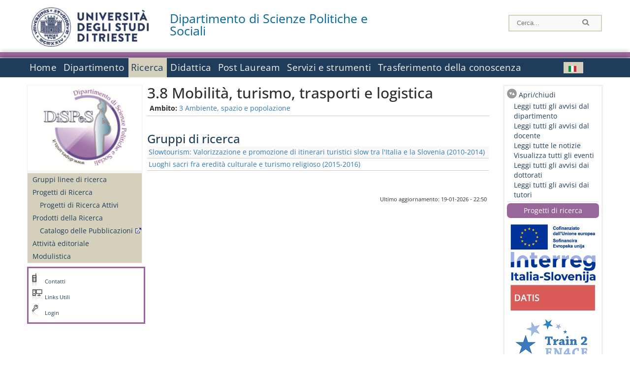

--- FILE ---
content_type: text/html; charset=utf-8
request_url: https://dispes.units.it/it/ricerca/ambiti/?q=it/node/7740
body_size: 234530
content:
		
<!DOCTYPE html PUBLIC "-//W3C//DTD XHTML+RDFa 1.0//EN"
  "http://www.w3.org/MarkUp/DTD/xhtml-rdfa-1.dtd">
<html xmlns="http://www.w3.org/1999/xhtml" xml:lang="it" version="XHTML+RDFa 1.0" dir="ltr"
  xmlns:content="http://purl.org/rss/1.0/modules/content/"
  xmlns:dc="http://purl.org/dc/terms/"
  xmlns:foaf="http://xmlns.com/foaf/0.1/"
  xmlns:og="http://ogp.me/ns#"
  xmlns:rdfs="http://www.w3.org/2000/01/rdf-schema#"
  xmlns:sioc="http://rdfs.org/sioc/ns#"
  xmlns:sioct="http://rdfs.org/sioc/types#"
  xmlns:skos="http://www.w3.org/2004/02/skos/core#"
  xmlns:xsd="http://www.w3.org/2001/XMLSchema#">

<head profile="http://www.w3.org/1999/xhtml/vocab">
<meta http-equiv="X-UA-Compatible" content="IE=edge">
<!-- >>mobile022016<<  -->
<meta name="viewport" content="width=device-width, initial-scale=1.0">
<!-- >>mobile022016<<  FINE -->
  <meta http-equiv="Content-Type" content="text/html; charset=utf-8" />
<meta name="Generator" content="Drupal 7 (http://drupal.org)" />
<link rel="canonical" href="/it/ricerca/ambiti/linea/7740" />
<link rel="shortlink" href="/it/node/7740" />
  <title>3.8 Mobilità, turismo, trasporti e logistica | Dipartimento di Scienze Politiche e Sociali</title>
	<style type="text/css" media="all">
@import url("https://dispes.units.it/modules/system/system.base.css?t94izq");
@import url("https://dispes.units.it/modules/system/system.menus.css?t94izq");
@import url("https://dispes.units.it/modules/system/system.messages.css?t94izq");
@import url("https://dispes.units.it/modules/system/system.theme.css?t94izq");
</style>
<style type="text/css" media="all">
@import url("https://dispes.units.it/sites/all/modules/views_slideshow/views_slideshow.css?t94izq");
</style>
<style type="text/css" media="all">
@import url("https://dispes.units.it/modules/field/theme/field.css?t94izq");
@import url("https://dispes.units.it/modules/node/node.css?t94izq");
@import url("https://dispes.units.it/modules/search/search.css?t94izq");
@import url("https://dispes.units.it/modules/user/user.css?t94izq");
@import url("https://dispes.units.it/sites/all/modules/views/css/views.css?t94izq");
</style>
<style type="text/css" media="all">
@import url("https://dispes.units.it/sites/all/modules/ctools/css/ctools.css?t94izq");
@import url("https://dispes.units.it/sites/all/modules/dividize/css/dividize.css?t94izq");
@import url("https://dispes.units.it/sites/all/modules/panels/css/panels.css?t94izq");
@import url("https://dispes.units.it/sites/all/modules/views_slideshow/contrib/views_slideshow_cycle/views_slideshow_cycle.css?t94izq");
@import url("https://dispes.units.it/sites/all/modules/nice_menus/css/nice_menus.css?t94izq");
@import url("https://dispes.units.it/sites/all/modules/nice_menus/css/nice_menus_default.css?t94izq");
@import url("https://dispes.units.it/modules/locale/locale.css?t94izq");
</style>
<style type="text/css" media="all">
@import url("https://dispes.units.it/sites/all/themes/units_dipartimento_rwd/css/reset.css?t94izq");
@import url("https://dispes.units.it/sites/all/themes/units_dipartimento_rwd/css/colors.css?t94izq");
@import url("https://dispes.units.it/sites/all/themes/units_dipartimento_rwd/css/style-isi.css?t94izq");
@import url("https://dispes.units.it/sites/all/themes/units_dipartimento_rwd/css/style-struttura.css?t94izq");
@import url("https://dispes.units.it/sites/all/themes/units_dipartimento_rwd/css/responsive.css?t94izq");
</style>
<style type="text/css" media="print">
@import url("https://dispes.units.it/sites/all/themes/units_dipartimento_rwd/css/print.css?t94izq");
</style>

<!--[if lte IE 7]>
<link type="text/css" rel="stylesheet" href="https://dispes.units.it/sites/all/themes/units_dipartimento_rwd/css/ie.css?t94izq" media="all" />
<![endif]-->

<!--[if IE 6]>
<link type="text/css" rel="stylesheet" href="https://dispes.units.it/sites/all/themes/units_dipartimento_rwd/css/ie6.css?t94izq" media="all" />
<![endif]-->
<style type="text/css" media="all">
<!--/*--><![CDATA[/*><!--*/
	.colore-dipartimento{
		color:#996699;
	}
	
	#hpinevidenza-colore-dipartimento{
        border-color:#996699;
		border-style:solid;
		border-width:3px;
		padding:2%;
		margin-bottom:2%;
    }
	#hpinevidenza-colore-dipartimento-scuro{
        border-color:#006699;
		border-style:solid;
		border-width:3px;
		padding:2%;
		margin-bottom:2%;
    }
	
	.colore-dipartimento-scuro{
		color:#006699;
	}
	
	.colore-dipartimento-chiaro{
		color:#996699;
	}		
	
	.bg-colore-dipartimento{
		background-color:#996699;
	}
	
	.bg-colore-dipartimento-scuro{
		background-color:#006699;
	}
	
	.bg-colore-dipartimento-chiaro{
		background-color:#996699;
	}	

	.border-colore-dipartimento{
		border-color:#996699;
	}
	
	.border-colore-dipartimento-scuro{
		border-color:#006699;
	}
	
	.border-colore-dipartimento-chiaro{
		border-color:#996699;
	}
	
	div.more-link {
		border-color:#006699;
	}

	div.Add_testoImage{
		background-color:#996699;
	}
	
	div.more-link {
		border-color:#006699;
	}
	
	#content-home .block .views-row{
		border-left-color:#996699;
	}
	
	div.nomesito a{
		color:#006699;	
	}
	div.nomesito a:hover, div.nomesito a:focus{
		color:#006699;	
	}
	
	#footer, #rightcolumn {
		border-color:#996699;	
	}
	
	li.en{
	visibility:hidden;
	}

	.field.field-name-field-ric-grpr-listapers.field-type-text-long.field-label-hidden{
	visibility:visible;
	max-height:auto;
	} 
/*]]>*/-->
</style>

	<script type="text/javascript" src="https://dispes.units.it/misc/jquery.js?v=1.4.4"></script>
<script type="text/javascript" src="https://dispes.units.it/misc/jquery-extend-3.4.0.js?v=1.4.4"></script>
<script type="text/javascript" src="https://dispes.units.it/misc/jquery-html-prefilter-3.5.0-backport.js?v=1.4.4"></script>
<script type="text/javascript" src="https://dispes.units.it/misc/jquery.once.js?v=1.2"></script>
<script type="text/javascript" src="https://dispes.units.it/misc/drupal.js?t94izq"></script>
<script type="text/javascript" src="https://dispes.units.it/sites/all/modules/views_slideshow/js/views_slideshow.js?v=1.0"></script>
<script type="text/javascript" src="https://dispes.units.it/sites/all/modules/nice_menus/js/jquery.bgiframe.js?v=2.1"></script>
<script type="text/javascript" src="https://dispes.units.it/sites/all/modules/nice_menus/js/jquery.hoverIntent.js?v=0.5"></script>
<script type="text/javascript" src="https://dispes.units.it/sites/all/modules/nice_menus/js/superfish.js?v=1.4.8"></script>
<script type="text/javascript" src="https://dispes.units.it/sites/all/modules/nice_menus/js/nice_menus.js?v=1.0"></script>
<script type="text/javascript" src="https://dispes.units.it/misc/form.js?v=7.103"></script>
<script type="text/javascript" src="https://dispes.units.it/sites/all/modules/custom/interfase_codice_comune/selectall.js?t94izq"></script>
<script type="text/javascript" src="https://dispes.units.it/sites/dispes.units.it/files/languages/it_nLddlnNbcHeL5v-MMVJzIm7GAfxbvY9tFz892auWzqM.js?t94izq"></script>
<script type="text/javascript" src="https://dispes.units.it/sites/all/modules/dividize/js/dividize.js?t94izq"></script>
<script type="text/javascript" src="https://dispes.units.it/sites/all/libraries/jquery.cycle/jquery.cycle.all.js?t94izq"></script>
<script type="text/javascript" src="https://dispes.units.it/sites/all/modules/views_slideshow/contrib/views_slideshow_cycle/js/views_slideshow_cycle.js?t94izq"></script>
<script type="text/javascript" src="https://dispes.units.it/sites/all/modules/matomo/matomo.js?t94izq"></script>
<script type="text/javascript">
<!--//--><![CDATA[//><!--
var _paq = _paq || [];(function(){var u=(("https:" == document.location.protocol) ? "https://analytics.ssi.units.it/" : "http://analytics.ssi.units.it/");_paq.push(["setSiteId", "11"]);_paq.push(["setTrackerUrl", u+"matomo.php"]);_paq.push(["setDoNotTrack", 1]);_paq.push(["trackPageView"]);_paq.push(["setIgnoreClasses", ["no-tracking","colorbox"]]);_paq.push(["enableLinkTracking"]);var d=document,g=d.createElement("script"),s=d.getElementsByTagName("script")[0];g.type="text/javascript";g.defer=true;g.async=true;g.src=u+"matomo.js";s.parentNode.insertBefore(g,s);})();
//--><!]]>
</script>
<script type="text/javascript" src="https://dispes.units.it/misc/collapse.js?v=7.103"></script>
<script type="text/javascript" src="https://dispes.units.it/sites/all/themes/units_dipartimento_rwd/scripts/script-struttura.js?t94izq"></script>
<script type="text/javascript" src="https://dispes.units.it/sites/all/themes/units_dipartimento_rwd/scripts/twitter.js?t94izq"></script>
<script type="text/javascript">
<!--//--><![CDATA[//><!--
jQuery.extend(Drupal.settings, {"basePath":"\/","pathPrefix":"it\/","setHasJsCookie":0,"ajaxPageState":{"theme":"units_dipartimento_rwd","theme_token":"8QB10b0C24yWQ-0SOZeWyCxu1C5k4vvzMBl3SakU7Uk","js":{"misc\/jquery.js":1,"misc\/jquery-extend-3.4.0.js":1,"misc\/jquery-html-prefilter-3.5.0-backport.js":1,"misc\/jquery.once.js":1,"misc\/drupal.js":1,"sites\/all\/modules\/views_slideshow\/js\/views_slideshow.js":1,"sites\/all\/modules\/nice_menus\/js\/jquery.bgiframe.js":1,"sites\/all\/modules\/nice_menus\/js\/jquery.hoverIntent.js":1,"sites\/all\/modules\/nice_menus\/js\/superfish.js":1,"sites\/all\/modules\/nice_menus\/js\/nice_menus.js":1,"misc\/form.js":1,"sites\/all\/modules\/custom\/interfase_codice_comune\/selectall.js":1,"public:\/\/languages\/it_nLddlnNbcHeL5v-MMVJzIm7GAfxbvY9tFz892auWzqM.js":1,"sites\/all\/modules\/dividize\/js\/dividize.js":1,"sites\/all\/libraries\/jquery.cycle\/jquery.cycle.all.js":1,"sites\/all\/modules\/views_slideshow\/contrib\/views_slideshow_cycle\/js\/views_slideshow_cycle.js":1,"sites\/all\/modules\/matomo\/matomo.js":1,"0":1,"misc\/collapse.js":1,"sites\/all\/themes\/units_dipartimento_rwd\/scripts\/script-struttura.js":1,"sites\/all\/themes\/units_dipartimento_rwd\/scripts\/twitter.js":1},"css":{"modules\/system\/system.base.css":1,"modules\/system\/system.menus.css":1,"modules\/system\/system.messages.css":1,"modules\/system\/system.theme.css":1,"sites\/all\/modules\/views_slideshow\/views_slideshow.css":1,"modules\/field\/theme\/field.css":1,"modules\/node\/node.css":1,"modules\/search\/search.css":1,"modules\/user\/user.css":1,"sites\/all\/modules\/views\/css\/views.css":1,"sites\/all\/modules\/ctools\/css\/ctools.css":1,"sites\/all\/modules\/dividize\/css\/dividize.css":1,"sites\/all\/modules\/panels\/css\/panels.css":1,"sites\/all\/modules\/views_slideshow\/contrib\/views_slideshow_cycle\/views_slideshow_cycle.css":1,"sites\/all\/modules\/nice_menus\/css\/nice_menus.css":1,"sites\/all\/modules\/nice_menus\/css\/nice_menus_default.css":1,"modules\/locale\/locale.css":1,"sites\/all\/themes\/units_dipartimento_rwd\/css\/reset.css":1,"sites\/all\/themes\/units_dipartimento_rwd\/css\/colors.css":1,"sites\/all\/themes\/units_dipartimento_rwd\/css\/style-isi.css":1,"sites\/all\/themes\/units_dipartimento_rwd\/css\/style-struttura.css":1,"sites\/all\/themes\/units_dipartimento_rwd\/css\/responsive.css":1,"sites\/all\/themes\/units_dipartimento_rwd\/css\/print.css":1,"sites\/all\/themes\/units_dipartimento_rwd\/css\/ie.css":1,"sites\/all\/themes\/units_dipartimento_rwd\/css\/ie6.css":1,"0":1}},"dividize":{"selector":"table","width":"870","classes":"dividize-processed","removeHeaders":1,"addLabelHeaders":1,"hideLabels":0,"preserveEvents":1,"preserveDim":1,"enableAltRows":1},"viewsSlideshow":{"blocco_gallery-block_3_1":{"methods":{"goToSlide":["viewsSlideshowPager","viewsSlideshowSlideCounter","viewsSlideshowCycle"],"nextSlide":["viewsSlideshowPager","viewsSlideshowSlideCounter","viewsSlideshowCycle"],"pause":["viewsSlideshowControls","viewsSlideshowCycle"],"play":["viewsSlideshowControls","viewsSlideshowCycle"],"previousSlide":["viewsSlideshowPager","viewsSlideshowSlideCounter","viewsSlideshowCycle"],"transitionBegin":["viewsSlideshowPager","viewsSlideshowSlideCounter"],"transitionEnd":[]},"paused":0}},"viewsSlideshowCycle":{"#views_slideshow_cycle_main_blocco_gallery-block_3_1":{"num_divs":1,"id_prefix":"#views_slideshow_cycle_main_","div_prefix":"#views_slideshow_cycle_div_","vss_id":"blocco_gallery-block_3_1","effect":"fade","transition_advanced":0,"timeout":5000,"speed":700,"delay":0,"sync":1,"random":0,"pause":1,"pause_on_click":0,"play_on_hover":0,"action_advanced":0,"start_paused":0,"remember_slide":0,"remember_slide_days":1,"pause_in_middle":0,"pause_when_hidden":0,"pause_when_hidden_type":"full","amount_allowed_visible":"","nowrap":0,"pause_after_slideshow":0,"fixed_height":1,"items_per_slide":1,"wait_for_image_load":1,"wait_for_image_load_timeout":3000,"cleartype":0,"cleartypenobg":0,"advanced_options":"{}"}},"nice_menus_options":{"delay":800,"speed":"slow"},"matomo":{"trackMailto":1}});
//--><!]]>
</script>

    <link rel="alternate stylesheet" title="small" type="text/css" href="//www.units.it/css/small.css" media="screen" />
    <link rel="alternate stylesheet" title="large" type="text/css" href="//www.units.it/css/large.css" media="screen" />
    <link rel="alternate stylesheet" title="xlarge" type="text/css" href="//www.units.it/css/xlarge.css" media="screen" />
<!-- >>mobile022016<< -->
    <!--<link href="/sites/all/themes/units_dipartimento_rwd/css/style-struttura-dinamici.php" rel="stylesheet"/>-->
 <!-- non esiste più il file >>062016<<
	<link href="/siti/dipartimento/sites/all/themes/units_dipartimento_rwd/css/style-struttura-dinamici.php" rel="stylesheet"/>
	-->
<!-- >>mobile022016<< FINE -->    
   <script type="text/javascript" src="//www.units.it/global/styleswitcher.js"></script>
   
 <!-- >>ga052022 << -->
 <script type="text/javascript"> <!-- per html 1.0 Strict -->
	
	<!--
	//codice javascript per nascondere le righe di visualizzazione
	//here you place the ids of every element you want.
	//var ids=new Array('riga1','riga2','riga0');
	
	function nascondi(id) {
        //safe function to hide an element with a specified id
        if (document.getElementById) { // DOM3 = IE5, NS6
                document.getElementById(id).style.display = 'none';
        }
        else {
                if (document.layers) { // Netscape 4
                        document.id.display = 'none';
                }
                else { // IE 4
                        document.all.id.style.display = 'none';
                }
        }
        id='not_'+id;
        if (document.getElementById) { // DOM3 = IE5, NS6
                document.getElementById(id).style.display = 'block';
        }
        else {
                if (document.layers) { // Netscape 4
                        document.id.display = 'block';
                }
                else { // IE 4
                        document.all.id.style.display = 'block';
                }
        }
	}
	
	function mostra(id) {
        //safe function to show an element with a specified id

        if (document.getElementById) { // DOM3 = IE5, NS6
                document.getElementById(id).style.display = 'block';
        }
        else {
                if (document.layers) { // Netscape 4
                        document.id.display = 'block';
                }
                else { // IE 4
                        document.all.id.style.display = 'block';
                }
        }
        id='not_'+id;
        if (document.getElementById) { // DOM3 = IE5, NS6
                document.getElementById(id).style.display = 'none';
        }
        else {
                if (document.layers) { // Netscape 4
                        document.id.display = 'none';
                }
                else { // IE 4
                        document.all.id.style.display = 'none';
                }
        }
	}
	//-->
</script>
<style type="text/css" media="all">
	  @import url("https://www.units.it/sites/all/themes/units_theme/css/nosass.css");
  </style>
  <style type="text/css" media="all">
    @import url("https://www.units.it/sites/all/modules/custom/eu_cookie_compliance/css/eu_cookie_compliance.css");
  </style>
  <style type="text/css" media="all">
    #units_footer_indirizzo{
      margin-top: 31px !important;
    }
    #eu-cookie-settings{
      transform: none !important;
    }
  </style>
  <!-- Readspeaker -->
  <!-- script per correggere l'errore nella lettura delle pagine generate con parametri get -->
  <script type="text/javascript">
    window.rsConf = { 
      general: { usePost: true }
    };
  </script>
  <!-- nuovo webReader -->
  <!-- <script src="//f1-eu.readspeaker.com/script/8911/ReadSpeaker.js?pids=embhl" type="text/javascript"></script>-->
  <script type="text/javascript" src="https://f1-eu.readspeaker.com/script/8911/webReader/webReader.js?pids=wr"  id="rs_req_Init"></script>
  <!-- Readspeaker -->
</head>
<body class="lang-it">
    <!-- >>ga052022<< inzizio -->
<!-- >>052022<< fine -->
<!-- redirect corsi dsm inizio -->
<!-- redirect fine -->
<div id="container_dip">
	<div id="header">
		<div style=";margin-left:4px;float:left;width:73px;height:auto;">
			<a href="//www.units.it" title="Universit&agrave; degli Studi di Trieste">
				<img class="onlymobile" src="/img/units_sigillo.jpg" alt="Universit&agrave; degli Studi di Trieste" style="max-width:100%"/>
				<img class="nomobile" src="/img/logo_units_3righe.jpg" alt="Universit&agrave; degli Studi di Trieste" style="max-height: 100%;height: 80px"/>
			</a>	
    </div>	
		<div style="float:left;margin-top:5px;margin:left 4px;width:201px;" class="nomesitomobile">
			<!--<a href="//www.units.it" title="Universit&agrave; degli Studi di Trieste">
				<img class="nomobile" src="/img/scritta_units.jpg" alt="Logo Universit&agrave; degli Studi di Trieste" />
			</a>-->
			<!--<a href="//www.units.it" title="Universit&agrave; degli Studi di Trieste">
				<img class="nomobile" src="/img/scritta-dip-units.png" alt="Logo Universit&agrave; degli Studi di Trieste" />
			</a>
			-->
			<div class="nomesito">
				<a class="nomobile" style="float:left; margin-top:5px;margin-left:13rem;" href="/it" title="Dipartimento di Scienze Politiche e Sociali">				Dipartimento di Scienze Politiche e Sociali				</a>
								<a class="onlymobile" style="float:left; margin-left:2rem" href="/it" title="Dipartimento di Scienze Politiche e Sociali">
				Dipartimento di Scienze Politiche e Sociali				</a>
			</div>
		</div> <!--class="left_logo"-->
		
		<div class="right" style="height:74px;">
			<div class="right">
				<!--
				<div id="univ-social" class="left">
				<a href="#"><img src="/sites/all/themes/units_dipartimento_rwd//images/icon-facebook.gif" alt="facebook"></a>
				<a href="#"><img src="/sites/all/themes/units_dipartimento_rwd//images/icon-twitter.gif" alt="twitter"></a>
				</div>
				-->
				<!--<div id="univ-access" class="left">-->
									<!--</div>--> <!--id="univ-access"-->
			</div> <!-- class="right"-->
			<!--<br class="clear"/>--> <!-- >>ga<< 29052014 -->
			<!--<div id="search"> 
							</div>--> <!--id="search"-->
		</div> <!-- class="right"-->		
	</div> <!--id="header"-->
	<div id="barraDipartimentoHeader" class="bg-colore-dipartimento" style="line-height:11px;">&nbsp;</div>
    <div id="menu" class="navigation clearfix">
		<!-- >>mobile - mamo<< -->
		<div id="search"> 
				<!-- inizio search.inc -->
<div id="nav-search" class="nav-search" role="search">
	<form id="search-form" class="search-form" role="search" action="/" method="post" accept-charset="UTF-8" target="_self">
		<div class="form-item">
			<label class="element-invisible" for="edit-search-block-form--2">Search this site </label>
				<input title="Inserisci i termini da cercare." class="form-text" placeholder="Cerca..." type="text" id="search-cerca" name="search_block_form" value="" size="15" maxlength="128">
		</div>
		<div>
			<input alt="Cerca" class="form-submit" type="image" name="submit" src="https://www.units.it/sites/all/themes/units_theme/images/search-button.png">
		</div>

		<div class="form-item form-type-radios">
			<div class="form-item form-type-radio">
				<input type="radio" id="search_persone" name="search_value" checked="" class="form-radio" value="persone">
				<label class="option" for="search_persone">Persone</label>
			</div>
			<div class="form-item form-type-radio">
				<input type="radio" id="search_contenuti" name="search_value" class="form-radio" value="contenuti">
				<label class="option" for="search_contenuti">Contenuti</label>
			</div>
		</div>
	
	</form>
</div>






<div id ="searchimage">	
    <form action="https://www.units.it/search/abook" method='post'> 
		<input type="hidden" name='x' value=''  />
  		<input type="hidden" name='y' value=''  />
  		<input type="image" src="https://www.units.it:443/img/imgall/cerca1.png" style="margin:2pt 3pt 0 0;width:25pt;" alt="search persone"  />
    </form>
</div>
<!--
>>ga102016<< le variabili sono definite in config/config.inc
-->
 <script type="text/javascript" src="https://www.units.it:443/global/search.js"></script>
<!-- fine search.inc -->

		</div> <!--id="search"-->
		<input type="checkbox" name="menuleft_rwd_liv_top" value="" id="menuleft_rwd_liv_top">
		<label for="menuleft_rwd_liv_top"><!--<img src="http://www.units.it/img/btn.png"> migrazione2016 -->
				<img src="https://dispes.units.it/sites/all/themes/units_dipartimento_rwd/images/hamburgericon.png">MENU</label>
		<!--fine >>mobile mamo<< -->  
		<div class="nav barra"> <!-- ga062015 -->
			  <div class="region region-menu-principale">
    <div id="block-nice-menus-1" class="block block-nice-menus">

    
  <div class="content">
    <ul class="nice-menu nice-menu-down nice-menu-main-menu" id="nice-menu-1"><li class="menu-1736 menu-path-front first odd "><a href="/it">Home</a></li>
<li class="menu-1737 menuparent  menu-path-node-604  even "><a href="/it/dipartimento">Dipartimento</a><ul><li class="menu-1738 menu-path-node-606 first odd "><a href="/it/dipartimento/presentazione-dipartimento">Presentazione del Dipartimento</a></li>
<li class="menu-1741 menu-path-sunitsit-strutture-indexphp-from-abook-strutture-014468  even "><a href="https://www.units.it/strutture/index.php/from/abook/strutture/014468" rel="external" target="_blank">Indirizzi e contatti</a></li>
<li class="menu-1743 menuparent  menu-path-node-3663  odd "><a href="/it/dipartimento/strutture-del-dipartimento">Strutture del Dipartimento</a><ul><li class="menu-5023 menu-path-department-departmental-facilities-libraries first odd "><a href="/it/dipartimento/strutture-del-dipartimento/biblioteche">Biblioteche</a></li>
<li class="menu-4654 menu-path-strutture-lalr  even last"><a href="/it/dipartimento/strutture-del-dipartimento/laboratori/LA%2CLR">Laboratori</a></li>
</ul></li>
<li class="menu-1744 menuparent  menu-path-dipartimento-organi-dipartimento-direzione-di-dipartimento  even "><a href="/it/dipartimento/organi-dipartimento/direzione-di-dipartimento">Organi del Dipartimento</a><ul><li class="menu-137665 menu-path-dipartimento-organi-dipartimento-direzione-di-dipartimento first odd "><a href="/it/dipartimento/organi-dipartimento/direzione-di-dipartimento">Direzione di dipartimento</a></li>
<li class="menu-137666 menu-path-dipartimento-organi-dipartimento-ufficiio-di-direzione  even "><a href="/it/dipartimento/organi-dipartimento/ufficiio-di-direzione">Ufficio di direzione</a></li>
<li class="menu-137667 menu-path-dipartimento-organi-dipartimento-giunta-di-dipartimento  odd "><a href="/it/dipartimento/organi-dipartimento/giunta-di-dipartimento">Giunta di dipartimento</a></li>
<li class="menu-137668 menu-path-dipartimento-organi-dipartimento-consiglio-di-direzione  even "><a href="/it/dipartimento/organi-dipartimento/consiglio-di-direzione">Consiglio di direzione</a></li>
<li class="menu-137669 menu-path-dipartimento-organi-dipartimento-consiglio-di-dipartimento  odd "><a href="/it/dipartimento/organi-dipartimento/consiglio-di-dipartimento">Consiglio di dipartimento</a></li>
<li class="menu-137670 menu-path-dipartimento-organi-dipartimento-commissione-paritetica-docenti---studenti  even "><a href="/it/dipartimento/organi-dipartimento/commissione-paritetica-docenti---studenti">Commissione paritetica docenti - studenti</a></li>
<li class="menu-1746 menu-path-node-610  odd "><a href="/it/dipartimento/organi-dipartimento/commissioni">Commissioni</a></li>
<li class="menu-137671 menu-path-dipartimento-organi-dipartimento-consigli-di-corso-di-studio  even last"><a href="/it/dipartimento/organi-dipartimento/consigli-di-corso-di-studio">Consigli di corso di studio</a></li>
</ul></li>
<li class="menu-1747 menuparent  menu-path-allpers  odd "><a href="/it/dipartimento/persone/allpers">Persone</a><ul><li class="menu-1748 menu-path-allpers first odd "><a href="/it/dipartimento/persone/allpers">Tutte le persone</a></li>
<li class="menu-13674 menu-path-allrapprstud  even "><a href="/it/allrapprstud">Rappresentanti degli studenti</a></li>
<li class="menu-6905 menu-path-dipospiti  odd "><a href="/it/dipartimento/persone/ospiti">Ospiti</a></li>
<li class="menu-137672 menu-path-dipartimento-persone-personale-docente  even "><a href="/it/dipartimento/persone/personale-docente">Personale docente</a></li>
<li class="menu-137673 menu-path-dipartimento-persone-assegnisti-di-ricerca  odd "><a href="/it/dipartimento/persone/assegnisti-di-ricerca">Assegnisti di ricerca</a></li>
<li class="menu-137674 menu-path-dipartimento-persone-tecnici-amministrativi-e-servizi  even "><a href="/it/dipartimento/persone/tecnici-amministrativi-e-servizi">Tecnici amministrativi e Servizi</a></li>
<li class="menu-137675 menu-path-dipartimento-persone-lettori---cel  odd "><a href="/it/dipartimento/persone/lettori---cel">Lettori - CEL</a></li>
<li class="menu-137676 menu-path-dipartimento-persone-tutor  even "><a href="/it/dipartimento/persone/tutor">Tutor</a></li>
<li class="menu-137677 menu-path-dipartimento-persone-altro-personale  odd "><a href="/it/dipartimento/persone/altro-personale">Altro personale</a></li>
<li class="menu-137678 menu-path-dipartimento-persone-dottorandi  even "><a href="/it/dipartimento/persone/dottorandi">Dottorandi</a></li>
<li class="menu-137679 menu-path-dipartimento-persone-segreteria-didattica  odd "><a href="/it/dipartimento/persone/segreteria-didattica">Segreteria Didattica</a></li>
<li class="menu-137680 menu-path-dipartimento-persone-segreteria-amministrativa  even last"><a href="/it/dipartimento/persone/segreteria-amministrativa">Segreteria Amministrativa</a></li>
</ul></li>
<li class="menu-13572 menuparent  menu-path-node-8435  even "><a href="/it/dipartimento/assicurazione-qualita">Assicurazione della Qualità</a><ul><li class="menu-137681 menu-path-dipartimento-assicurazione-qualita-aq---composizione-dei-gruppi-aq-dei-cds first odd last"><a href="/it/dipartimento/assicurazione-qualita/aq---composizione-dei-gruppi-aq-dei-cds">AQ - Composizione dei Gruppi AQ dei CdS</a></li>
</ul></li>
<li class="menu-50086 menu-path-node-22854  odd "><a href="/it/dipartimento/piani-strategici">Piani strategici</a></li>
<li class="menu-1751 menu-path-node-612  even "><a href="/it/dipartimento/regolamenti">Regolamenti</a></li>
<li class="menu-1752 menuparent  menu-path-node-42140  odd "><a href="/it/dipartimento/rapporti-esterni/Associazioni">Rapporti esterni</a><ul><li class="menu-98532 menu-path-node-42140 first odd "><a href="/it/dipartimento/rapporti-esterni/Associazioni">Associazioni</a></li>
<li class="menu-98051 menu-path-node-41852  even last"><a href="/it/dipartimento/rapporti-esterni/Cultori-della-materia">Cultori della materia</a></li>
</ul></li>
<li class="menu-1754 menu-path-node-614  even "><a href="/it/dipartimento/media">Media</a></li>
<li class="menu-1756 menu-path-sunitsit-ateneo-albo  odd last"><a href="https://www.units.it/ateneo/albo" rel="external" target="_blank">Bandi - Albo di Ateneo</a></li>
</ul></li>
<li class="menu-1757 menuparent  menu-path-node-618 active-trail  odd "><a href="/it/ricerca">Ricerca</a><ul><li class="menu-6939 menu-path-node-4766 first odd "><a href="/it/ricerca/ambiti/gruppilineediricerca">Gruppi linee di ricerca</a></li>
<li class="menu-1760 menuparent  menu-path-allprgratt  even "><a href="/it/ricerca/progetti/allprgratt">Progetti di Ricerca</a><ul><li class="menu-3703 menu-path-allprgratt first odd last"><a href="/it/ricerca/progetti/allprgratt">Progetti di Ricerca Attivi</a></li>
</ul></li>
<li class="menu-1761 menuparent  menu-path-node-622  odd "><a href="/it/ricerca/prodotti-ricerca">Prodotti della Ricerca</a><ul><li class="menu-1762 menu-path-sartsunitsit first odd last"><a href="https://arts.units.it" rel="external" target="_blank">Catalogo delle Pubblicazioni</a></li>
</ul></li>
<li class="menu-1764 menu-path-node-2776  even "><a href="/it/ricerca/attivita-editoriale">Attività editoriale</a></li>
<li class="menu-1766 menu-path-node-626  odd last"><a href="/it/ricerca/modulistica">Modulistica</a></li>
</ul></li>
<li class="menu-1767 menuparent  menu-path-node-628  even "><a href="/it/didattica">Didattica</a><ul><li class="menu-1768 menuparent  menu-path-didattica-corsi-laurea-laurea first odd "><a href="/it/didattica/corsi-laurea/laurea">Corsi di laurea</a><ul><li class="menu-137661 menu-path-didattica-corsi-laurea-laurea first odd "><a href="/it/didattica/corsi-laurea/laurea">Lauree Triennali</a></li>
<li class="menu-137662 menu-path-didattica-corsi-laurea-laurea-magistrale  even last"><a href="/it/didattica/corsi-laurea/laurea-magistrale">Laurea Specialistica/Magistrale</a></li>
</ul></li>
<li class="menu-8111 menuparent  menu-path-node-41856  even "><a href="/it/didattica/corsi-studio/Insegnamenti-e-Programmi">Corsi di studio</a><ul><li class="menu-98055 menu-path-node-41856 first odd "><a href="/it/didattica/corsi-studio/Insegnamenti-e-Programmi">Insegnamenti e Programmi</a></li>
<li class="menu-98056 menu-path-node-41857  even "><a href="/it/didattica/corsi-studio/Materiali-didattici">Materiali didattici</a></li>
<li class="menu-98057 menu-path-node-41858  odd "><a href="/it/didattica/corsi-studio/Mobilit%C3%A0-Internazionale">Mobilità Internazionale</a></li>
<li class="menu-98481 menu-path-node-42098  even "><a href="/it/didattica/corsi-studio/Piani-Studio---Cambi-Classe">Piani Studio - Cambi Classe</a></li>
<li class="menu-98485 menu-path-node-42103  odd "><a href="/it/didattica/corsi-studio/Crediti-F">Crediti F</a></li>
<li class="menu-98487 menu-path-node-42106  even last"><a href="/it/didattica/corsi-studio/Consultazioni-professioni">Consultazioni professioni</a></li>
</ul></li>
<li class="menu-1771 menuparent  menu-path-node-632  odd "><a href="/it/didattica/informazioni-studenti">Informazioni agli studenti</a><ul><li class="menu-10628 menu-path-node-6406 first odd "><a href="/it/didattica/informazioni-studenti/calendari-didattici">Calendari Didattici</a></li>
<li class="menu-1773 menu-path-sesse3unitsit-guide-paginaricercainsedo  even "><a href="https://esse3.units.it/Guide/PaginaRicercaInse.do" rel="external" target="_blank">Elenco insegnamenti - Programmi d&#039;esame</a></li>
<li class="menu-1774 menu-path-node-636  odd "><a href="/it/didattica/informazioni-studenti/orario-lezioni">Informazioni sull&#039;orario delle lezioni</a></li>
<li class="menu-1775 menu-path-sesse3unitsit-guide-paginalistaappellido  even "><a href="https://esse3.units.it/Guide/PaginaListaAppelli.do" rel="external" target="_blank">Bacheca appelli Guida Online</a></li>
<li class="menu-10626 menu-path-node-6404  odd last"><a href="/it/didattica/informazioni-studenti/node/6404">Informazioni specifiche Lauree (Dipartimento)</a></li>
</ul></li>
<li class="menu-1783 menuparent  menu-path-node-16235  even "><a href="/it/didattica/orientamento/Iniziative">Orientamento</a><ul><li class="menu-32787 menu-path-node-16235 first odd "><a href="/it/didattica/orientamento/Iniziative">Iniziative</a></li>
<li class="menu-32786 menu-path-node-16232  even "><a href="/it/didattica/orientamento/Disabilit%C3%A0-e-DSA">Disabilità e DSA</a></li>
<li class="menu-98053 menu-path-node-41854  odd "><a href="/it/didattica/orientamento/Sbocchi-professionali">Sbocchi professionali</a></li>
<li class="menu-98483 menu-path-node-42101  even last"><a href="/it/didattica/orientamento/Valutazione-della-didattica">Valutazione della didattica</a></li>
</ul></li>
<li class="menu-13036 menu-path-node-7596  odd "><a href="/it/studenti-tutori">Studenti tutori</a></li>
<li class="menu-1785 menu-path-node-650  even "><a href="/it/content/stage-e-tirocini">Stage e tirocini</a></li>
<li class="menu-1786 menu-path-node-652  odd "><a href="/it/didattica/modulistica">Modulistica per gli studenti</a></li>
<li class="menu-36999 menu-path-node-17947  even last"><a href="/it/didattica/e-learning">E-learning</a></li>
</ul></li>
<li class="menu-1788 menu-path-node-654  odd "><a href="/it/post-lauream-home">Post Lauream</a></li>
<li class="menu-1794 menuparent  menu-path-node-660  even "><a href="/it/servizi-strumenti">Servizi e strumenti</a><ul><li class="menu-1795 menuparent  menu-path-node-42105 first odd "><a href="/it/servizi-strumenti/servizi/Segreterie">Servizi</a><ul><li class="menu-98486 menu-path-node-42105 first odd last"><a href="/it/servizi-strumenti/servizi/Segreterie">Segreterie</a></li>
</ul></li>
<li class="menu-1797 menu-path-node-662  even "><a href="/it/servizi-strumenti/sicurezza">Sicurezza</a></li>
<li class="menu-1798 menu-path-node-664  odd last"><a href="/it/servizi-strumenti/link-utili">Link utili</a></li>
</ul></li>
<li class="menu-1799 menu-path-node-666  odd last"><a href="/it/trasferimento-conoscenza">Trasferimento della conoscenza</a></li>
</ul>
  </div>
</div>
<div id="block-locale-language" class="block block-locale">

    
  <div class="content">
    <ul class="language-switcher-locale-url"><li class="en first"><a href="/en/research/researchareas/researchfocus/7741" class="language-link" xml:lang="en" title="3.8 Mobility, tourism, transportation and logistics"><img class="language-icon" typeof="foaf:Image" src="https://dispes.units.it/sites/all/modules/languageicons/flags/en.png" width="16" height="12" alt="English" title="English" /></a></li>
<li class="it last active"><a href="/it/ricerca/ambiti/linea/7740" class="language-link active" xml:lang="it" title="3.8 Mobilità, turismo, trasporti e logistica"><img class="language-icon" typeof="foaf:Image" src="https://dispes.units.it/sites/all/modules/languageicons/flags/it.png" width="16" height="12" alt="Italiano" title="Italiano" /></a></li>
</ul>  </div>
</div>
  </div>
		</div> <!-- ga062015 -->
    </div> <!--id="menu"-->
    
    
    <div id="main">
 		<div id="contentwrapper">

			<div id="leftcolumn">
				<div class="innertube">
				    <div id="box-sub-menu2">
												<div id="sidebar-first" class="column sidebar">
							<div class="section">
								<div id="slide" style="background: no-repeat center">
																	</div>
								<!-- >>mobile<< -->
								<input type="checkbox" name="menuleft_rwd" value="" id="menuleft_rwd">
								<label for="menuleft_rwd">MENU - Ricerca								<img src="https://dispes.units.it/sites/all/themes/units_dipartimento_rwd/images/Hamburger_resized.jpg"></label>
								<!--fine >>mobile<< -->
				 				  <div class="region region-sidebar-first">
    <div id="block-views-blocco-gallery-block-3" class="block block-views">

    
  <div class="content">
    <div class="view view-blocco-gallery view-id-blocco_gallery view-display-id-block_3 nomobile view-dom-id-d790f23b65a4ccdf4011f24e2c698e93">
        
  
  
      <div class="view-content">
      
  <div class="skin-default">
    
    <div id="views_slideshow_cycle_main_blocco_gallery-block_3_1" class="views_slideshow_cycle_main views_slideshow_main"><div id="views_slideshow_cycle_teaser_section_blocco_gallery-block_3_1" class="views-slideshow-cycle-main-frame views_slideshow_cycle_teaser_section">
  <div id="views_slideshow_cycle_div_blocco_gallery-block_3_1_0" class="views-slideshow-cycle-main-frame-row views_slideshow_cycle_slide views_slideshow_slide views-row-1 views-row-first views-row-odd" >
  <div class="views-slideshow-cycle-main-frame-row-item views-row views-row-0 views-row-odd views-row-first">
    
  <div class="views-field views-field-field-all-gallery-immagine">        <div class="field-content"><a href="/it/content/dipartimento-scienze-politiche-e-sociali"><img typeof="foaf:Image" class="250-ridimensiona" src="https://dispes.units.it/sites/dispes.units.it/files/styles/250-ridimensiona/public/all_gallery/logo%20sq.png?itok=1XwbwhjQ" width="250" height="188" alt="" /></a></div>  </div></div>
</div>
</div>
</div>
      </div>
    </div>
  
  
  
  
  
  
</div>  </div>
</div>
<div id="block-menu-block-1" class="block block-menu-block">

    
  <div class="content">
    <div class="menu-block-wrapper menu-block-1 menu-name-main-menu parent-mlid-0 menu-level-2">
  <ul class="menu clearfix"><li class="first leaf menu-mlid-6939"><a href="/it/ricerca/ambiti/gruppilineediricerca">Gruppi linee di ricerca</a></li>
<li class="expanded menu-mlid-1760"><a href="/it/ricerca/progetti/allprgratt">Progetti di Ricerca</a><ul class="menu clearfix"><li class="first last leaf menu-mlid-3703"><a href="/it/ricerca/progetti/allprgratt">Progetti di Ricerca Attivi</a></li>
</ul></li>
<li class="expanded menu-mlid-1761"><a href="/it/ricerca/prodotti-ricerca">Prodotti della Ricerca</a><ul class="menu clearfix"><li class="first last leaf menu-mlid-1762"><a href="https://arts.units.it" rel="external" target="_blank">Catalogo delle Pubblicazioni</a></li>
</ul></li>
<li class="leaf menu-mlid-1764"><a href="/it/ricerca/attivita-editoriale">Attività editoriale</a></li>
<li class="last leaf menu-mlid-1766"><a href="/it/ricerca/modulistica">Modulistica</a></li>
</ul></div>
  </div>
</div>
  </div>
								
							</div><!-- class="section"-->
						</div> <!-- /#sidebar-first -->
											</div> <!-- /#box-sub-menu -->
					
					<div style="clear:left;" /></div>
			
										<div class="box-left-bottom border-colore-dipartimento" style="width:100%;">
						  <div class="region region-left-bottom">
    <div id="block-block-3" class="block block-block">

    
  <div class="content">
    
		<ul class="elenco_links">
		<li class="links-contatti"><a href="https://www.units.it/strutture/index.php/from/abook/strutture/014468">Contatti</a></li>
		<li class="links"><a href="https://www.units.it/ateneo/link-utili">Links Utili</a></li>
				<li class="area-riservata"><a href="/it/user?destination=ricerca/ambiti/">Login</a></li>
						</ul>  </div>
</div>
  </div>
					</div><!-- class="box-left-bottom border-facolta"-->	
								
				</div>
				
			</div> <!-- leftcolumn -->



		    <div id="contentcolumn">
									<div id="inner_contentcolumn">
					<script>
					function apriChiudiRightColumn(){
						$ = jQuery.noConflict();
						if( $('#rightcolumnCollapsable').is(':visible') ) {
							$("#rightcolumnCollapsable").slideToggle(400,rightEndCollapse);
						}
						else {
							$("#contentcolumn table").css("width","75%");
							$("#contentcolumn .view-id-all_pers table").css("width","100%");
							$("#rightcolumnCollapsable").slideToggle(400);
						}
					}
					function rightEndCollapse(){
						$("#contentcolumn table").css("width","100%");
					}
					</script>		
					<div class="section">

								    
				
												<!--<div id="breadcrumb"></div>-->
						
								<a id="main-content"></a>
			    
																	
			
						<!-- Eliminate le tabs Visualizza e Modifica nel sito pubblico -->
						<!-- inizio ga 17042013 -->
												<!-- fine ga 17042013 -->
						<h2 id="h2-7740" class="with-tabs">3.8 Mobilità, turismo, trasporti e logistica</h2>			
												<div class="tabs">
													</div><!-- class="tabs"-->
									
						<!-- FINE - Eliminate le tabs Visualizza e Modifica nel sito pubblico -->
			
																		  <div class="region region-content">
    <div id="block-system-main" class="block block-system">

    
  <div class="content">
    <div id="node-7740" class="node node-ric-linr node-full clearfix" about="/it/ricerca/ambiti/linea/7740" typeof="sioc:Item foaf:Document">
        <span property="dc:title" content="3.8 Mobilità, turismo, trasporti e logistica" class="rdf-meta element-hidden"></span>
  
  <div class="content clearfix">
    <div class="field field-name-field-ric-linr-rifambr field-type-entityreference field-label-inline clearfix"><div class="field-label">Ambito:&nbsp;</div><div class="field-items"><div class="field-item even"><a href="/it/ricerca/ambiti/3-ambiente-spazio-e-popolazione">3 Ambiente, spazio e popolazione </a></div></div></div>	<!-- Gruppi relativi all'ambito -->
	<div style="margin-top:30px;margin-bottom:30px;">
    <div class="biography_info">

		 <h3>Gruppi di ricerca</h3>
		<table class="views-table" >
		<!--
		<thead>
		<tr>
			<th></th>
		</tr>
		</thead>
		-->
		<tbody>
					<tr class=" views-row-first odd">
				<td>
					<a href='?q=it/node/7847'>Slowtourism: Valorizzazione e promozione di itinerari turistici slow tra l'Italia e la Slovenia (2010-2014)</a>
				</td>
			</tr>
						<tr class=" even">
				<td>
					<a href='?q=it/node/7973'>Luoghi sacri fra eredità culturale e turismo religioso (2015-2016)</a>
				</td>
			</tr>
					</tbody>
	</table>

</div>
    </div>
  </div>
  <div class="data_ultima_modifica"> Ultimo aggiornamento: 19-01-2026 - 22:50 </div>

</div>

  </div>
</div>
  </div>
											</div><!-- class="section"-->

					<!-- >>mobile<< Spostata la div rightcolumn per mobile -->
																<div id="rightcolumn">
							<div class="inner_rightcolumn">
								<div style="height:26px;">
									<a href="javascript:apriChiudiRightColumn()" class="openclose">Apri/chiudi</a>
								</div>
									<div id="rightcolumnCollapsable">
																																																																															<div class="box-border-bottom">
													<div id="block-block-1" class="block block-block">

    
  <div class="content">
    <div id="block-menu-block-3" class="block block-menu-block">

    
  <div class="content">
    <div class="menu-block-wrapper menu-block-3 menu-name-menu-menu-news-avvisi parent-mlid-0 menu-level-1">
  <ul class="menu clearfix"><li class="first leaf menu-mlid-626"><a href="/it/avvisi-dipartimento/all_avdp">Leggi tutti gli avvisi dal dipartimento</a></li>
<li class="leaf menu-mlid-628"><a href="/it/avvisi-docente/all_avdc">Leggi tutti gli avvisi dal docente</a></li>
<li class="leaf menu-mlid-630"><a href="/it/news/all_news">Leggi tutte le notizie</a></li>
<li class="leaf menu-mlid-631"><a href="/it/eventi/all_evnt">Visualizza tutti gli eventi</a></li>
<li class="leaf menu-mlid-17640"><a href="/it/avvisi-dipartimento-dott/dottorati">Leggi tutti gli avvisi dai dottorati</a></li>
<li class="leaf menu-mlid-13025"><a href="/it/newstutor">Leggi tutti gli avvisi dai tutori</a></li>
</ul></div>
  </div>
</div>
  </div>
</div>
												</div>
																																			<div class="box-border-bottom">
													<div id="block-block-26--2" class="block block-block">

    
  <div class="content">
    <div id="block-block-25" class="block block-block">

    
  <div class="content">
    <p style="background-color: #996699; padding: 5px; margin-bottom: 10px; color: #fff; font-size: 14px; border-radius: 0.5em; text-align: center;">Progetti di ricerca</p><p style="text-align: center;"><a href="https://dispes.units.it/it/node/49509"><img src="https://dispes.units.it/sites/dispes.units.it/files/all_gallery/DATISLogoQuadrato.jpg" alt="" width="180" height="180" /></a></p><p style="text-align: center;"> <a href="https://www.dispes.units.it/it/node/35097"><img src="[data-uri]" alt="" /></a></p><p style="text-align: center;"><a href="https://www.dispes.units.it/it/node/35129"><img src="[data-uri]" alt="" /></a> </p><p style="text-align: center;"><a href="https://dispes.units.it/it/node/28757"><img src="[data-uri]" alt="" width="185" height="69" /></a></p><p style="text-align: center;"><a href="https://dispes.units.it/it/didattica/node/21585"><img src="[data-uri]" alt="" width="181" height="100" /></a></p><p style="text-align: center;"><strong><a href="https://www.dispes.units.it/it/news/35163"><img src="[data-uri]" alt="" /></a></strong>  </p><p style="background-color: #996699; padding: 5px; margin-bottom: 10px; color: #fff; font-size: 14px; border-radius: 0.5em; text-align: center;">Attività editoriale</p><p style="text-align: center;"><strong>Rivista open access <em>Poliarchie/Polyarchies</em></strong></p><p style="text-align: center;"><a href="https://www.openstarts.units.it/handle/10077/20566"><img src="[data-uri]" alt="" width="198" height="129" /></a></p><p style="text-align: center;"> <strong>Collana: </strong><strong>Biblioteca della società aperta. Studi e ricerche</strong></p><p><img style="display: block; margin-left: auto; margin-right: auto;" src="[data-uri]" alt="" width="196" height="45" /></p><p> <img src="https://imgur.com/a/tFBOrjg" alt="" /><a href="https://www.politicalanthropology.org/" target="_blank"><img style="vertical-align: middle; display: block; margin-left: auto; margin-right: auto;" src="https://i.imgur.com/rh0ubjL.jpg" alt="" /></a></p><p style="text-align: center;"><a href="https://www.politicalanthropology.org/" target="_blank"><img src="https://imgur.com/2J5LZ3l" alt="" /></a></p><p> </p>  </div>
</div>
  </div>
</div>
												</div>
																					  <!---->
									</div>
							</div>
						</div>
					



										<!---->
					
				</div> <!-- inner contentcolumn -->
			</div> <!-- contentcolumn -->
		</div> <!-- contentwrapper -->

		<div id="link-utili-mobile" class="link-utili box-left-bottom border-colore-dipartimento"><div id="block-block-3--2" class="block block-block">

    
  <div class="content">
    
		<ul class="elenco_links">
		<li class="links-contatti"><a href="https://www.units.it/strutture/index.php/from/abook/strutture/014468">Contatti</a></li>
		<li class="links"><a href="https://www.units.it/ateneo/link-utili">Links Utili</a></li>
				<li class="area-riservata"><a href="/it/user?destination=ricerca/ambiti/">Login</a></li>
						</ul>  </div>
</div>
</div>			
		
    </div> <!-- /#main -->

	<!--<br class="clear"/>--> <!-- >>ga<< 29052014 -->
<!-- COLORE DIPARTIMENTO -->	     	
	<div id="footer">
		<div id="barraDipartimentoFooter" class="bg-colore-dipartimento"></div>
		<div class="logobianco">
			<a href="/">
			  <!--<img alt="units logo" 
			  src="https://dispes.units.it/sites/all/themes/units_dipartimento_rwd/images/units-logo-bianco.png" height="auto" width="75">-->
			  <img alt="units logo" 
			  src="/img/logo-units-footer.png" height="auto" width="75">
			  <!--  <img width="75" height="auto" alt="units logo" src="www.units.it/sites/all/themes/units_theme/units-logo-bianco.png"> TODO2016 -->
			</a>
			<span class="nolink solo_mobile">Università degli studi di Trieste</span class="nolink">
		</div>
		
		<!--<div class="copyright copyright-dipartimento">
			Per segnalazioni invia mail a: <a href="mailto:dipweb@units.it">Gestore del Sito</a>
		</div>-->
		<div class="float-right">
			<ul class="menu nav copyright copyright-dipartimento">
				<li class="first leaf nascondi_mobile"><span class="nolink">Per segnalazioni invia mail a: </span></li>
				<li class="leaf"><a href="mailto:webmaster.dispes@units.it">Gestore del Sito</a></li>
			</ul>
			<ul class="menu nav copyright copyright-dipartimento allinea_sx">
				<li class="first leaf nascondi_mobile"><span class="nolink">©2016 University of Trieste</span></li>
				<li class="leaf nascondi_mobile"><span class="nolink">&nbsp;-&nbsp;</span></li>
				<li class="leaf interlinea"><a rel="external" href="https://www.units.it/search/sitemap">mappa&nbsp;sito</a></li>
				<li class="leaf interlinea"><a rel="external" href="https://www.units.it/dove/mappe">dove&nbsp;siamo</a></li>
				<li class="leaf interlinea"><a rel="external" href="https://www.units.it/privacy">Privacy</a></li>
			</ul>
		</div>
		<div class="rigatop">
		</div>
		<div class="footeraddress" id="footeraddress">
			<div class="allinea_sx">
							Piazzale Europa, 1 - 34127 Trieste, Italia  -  Tel. (+39) 040 558 3524/3525 P.IVA 00211830328 - C.F. 80013890324 - <a href="https://www.units.it/operazionetrasparenza/files/codici_per_sito.pdf">Fatturazione elettronica</a> - P.E.C.:&nbsp;dsps@pec.units.it				
			</div>
		</div>
			<!-- INIZIO GRAFICA COORDINATA : cookie [cookiebanner_units] -->
		<div class="container footer_indirizzo">
			<button id="eu-cookie-settings" type="button" class="eu-cookie-withdraw-tab" style="position:inherit; background:transparent;background-color: #1f3d5a;width: 100%;color:#fff">Rivedi le tue scelte sui cookies</button>
		</div>
		<div id ='sliding-popup'><div id="button-close">
  <button type="button" class="eu-cookie-withdraw-button" aria-label="❌ dismiss cookie message">❌</button>
  </div>
  <div class="eu-cookie-compliance-banner eu-cookie-compliance-banner-info eu-cookie-compliance-banner--categories">
  <!--<button type="button" class="eu-cookie-withdraw-button">Chiudi</button>-->
    <div class="popup-content info">
      <div id="popup-text">
        <p>Our website uses cookies. By continuing we assume your consent to deploy cookies, as detailed in our <a href="https://www.units.it/cookie">cookies policy</a></p>
              </div>
              <div id="eu-cookie-compliance-categories" class="eu-cookie-compliance-categories">
                      <div class="eu-cookie-compliance-category">
              <div>
                <input type="checkbox" name="cookie-categories" id="cookie-category-tecnici"
                      value="tecnici"
                      checked                      disabled >
                <label for="cookie-category-tecnici">Essential cookies</label>
              </div>
                          <div class="eu-cookie-compliance-category-description"></div>
                      </div>
                      <div class="eu-cookie-compliance-category">
              <div>
                <input type="checkbox" name="cookie-categories" id="cookie-category-social"
                      value="social"
                                             >
                <label for="cookie-category-social">Social cookies</label>
              </div>
                          <div class="eu-cookie-compliance-category-description"></div>
                      </div>
                      <div class="eu-cookie-compliance-category">
              <div>
                <input type="checkbox" name="cookie-categories" id="cookie-category-cookie-video"
                      value="cookie_video"
                                             >
                <label for="cookie-category-cookie-video">Video cookies</label>
              </div>
                          <div class="eu-cookie-compliance-category-description">You Tube</div>
                      </div>
                                <div class="eu-cookie-compliance-categories-buttons">
              <button type="button"
                      class="eu-cookie-compliance-save-preferences-button">Save preferences</button>
            </div>
                  </div>
      
      <div id="popup-buttons" class="eu-cookie-compliance-has-categories">
        <button type="button" class="agree-button eu-cookie-compliance-default-button">Accept all cookies</button>
        <button type="button" class="eu-cookie-withdraw-button">Reject All</button>
      </div>
    </div>
  </div></div>		<script src="https://www.units.it/sites/all/modules/custom/grafica-coordinata-master/js/eu_cookie_compliance.js"></script>
	<!-- //>>ga052022<< fine GRAFICA INTEGRATA COOKIE -->   
	</div>
</div> <!-- /#container -->


    <script>
	  if ( jQuery('span').hasClass('language-link') )
				{
					jQuery('span.language-link').css({
					'visibility':'hidden'
					});
				};	
 /* >>ga052015<< inizio */ 
 	var tmpUrl = document.domain;
     //document.getElementById("contentcolumn").innerHTML = tmpUrl;
	if (tmpUrl === 'dsm.cicmsdev.units.it' || tmpUrl === 'dsm.units.it')
	 {
		 if ( jQuery('h2').hasClass('with-tabs') )
				{
					jQuery('h2.with-tabs').addClass("titoloDSM");
				};
	 } 
	 else if (tmpUrl === 'dsv.units.it')
	 {
		 if ( jQuery('h2').hasClass('with-tabs') )
				{
					jQuery('h2.with-tabs').addClass("titoloDSV");
				};
	 }; 
 /* >>ga052015<< fine */ 
  </script>

</body>
</html>
